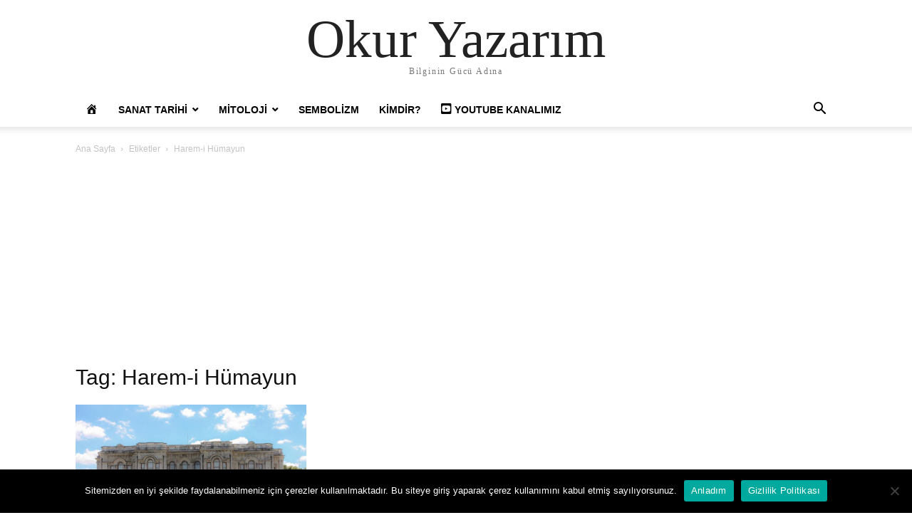

--- FILE ---
content_type: text/html; charset=UTF-8
request_url: https://okuryazarim.com/tag/harem-i-humayun/
body_size: 15656
content:
<!doctype html >
<html lang="tr">
<head>
    <meta charset="UTF-8" />
    <meta name="viewport" content="width=device-width, initial-scale=1.0">
    <link rel="pingback" href="https://okuryazarim.com/xmlrpc.php" />
    <meta name='robots' content='index, follow, max-image-preview:large, max-snippet:-1, max-video-preview:-1' />

	<!-- This site is optimized with the Yoast SEO plugin v26.5 - https://yoast.com/wordpress/plugins/seo/ -->
	<title>Harem-i Hümayun arşivleri | Okur Yazarım</title>
	<link rel="canonical" href="https://okuryazarim.com/tag/harem-i-humayun/" />
	<meta property="og:locale" content="tr_TR" />
	<meta property="og:type" content="article" />
	<meta property="og:title" content="Harem-i Hümayun arşivleri | Okur Yazarım" />
	<meta property="og:url" content="https://okuryazarim.com/tag/harem-i-humayun/" />
	<meta property="og:site_name" content="Okur Yazarım" />
	<meta name="twitter:card" content="summary_large_image" />
	<script type="application/ld+json" class="yoast-schema-graph">{"@context":"https://schema.org","@graph":[{"@type":"CollectionPage","@id":"https://okuryazarim.com/tag/harem-i-humayun/","url":"https://okuryazarim.com/tag/harem-i-humayun/","name":"Harem-i Hümayun arşivleri | Okur Yazarım","isPartOf":{"@id":"https://okuryazarim.com/#website"},"primaryImageOfPage":{"@id":"https://okuryazarim.com/tag/harem-i-humayun/#primaryimage"},"image":{"@id":"https://okuryazarim.com/tag/harem-i-humayun/#primaryimage"},"thumbnailUrl":"https://okuryazarim.com/wp-content/uploads/2022/10/beylerbeyi-kapak-1.jpg","breadcrumb":{"@id":"https://okuryazarim.com/tag/harem-i-humayun/#breadcrumb"},"inLanguage":"tr"},{"@type":"ImageObject","inLanguage":"tr","@id":"https://okuryazarim.com/tag/harem-i-humayun/#primaryimage","url":"https://okuryazarim.com/wp-content/uploads/2022/10/beylerbeyi-kapak-1.jpg","contentUrl":"https://okuryazarim.com/wp-content/uploads/2022/10/beylerbeyi-kapak-1.jpg","width":800,"height":533},{"@type":"BreadcrumbList","@id":"https://okuryazarim.com/tag/harem-i-humayun/#breadcrumb","itemListElement":[{"@type":"ListItem","position":1,"name":"Okur Yazarım","item":"https://okuryazarim.com/"},{"@type":"ListItem","position":2,"name":"Harem-i Hümayun"}]},{"@type":"WebSite","@id":"https://okuryazarim.com/#website","url":"https://okuryazarim.com/","name":"Okur Yazarım","description":"Bilginin Gücü Adına","potentialAction":[{"@type":"SearchAction","target":{"@type":"EntryPoint","urlTemplate":"https://okuryazarim.com/?s={search_term_string}"},"query-input":{"@type":"PropertyValueSpecification","valueRequired":true,"valueName":"search_term_string"}}],"inLanguage":"tr"},false]}</script>
	<!-- / Yoast SEO plugin. -->


<link rel='dns-prefetch' href='//www.googletagmanager.com' />
<link rel='dns-prefetch' href='//pagead2.googlesyndication.com' />
<link rel="alternate" type="application/rss+xml" title="Okur Yazarım &raquo; akışı" href="https://okuryazarim.com/feed/" />
<link rel="alternate" type="application/rss+xml" title="Okur Yazarım &raquo; yorum akışı" href="https://okuryazarim.com/comments/feed/" />
<link rel="alternate" type="application/rss+xml" title="Okur Yazarım &raquo; Harem-i Hümayun etiket akışı" href="https://okuryazarim.com/tag/harem-i-humayun/feed/" />
<style id='wp-img-auto-sizes-contain-inline-css' type='text/css'>
img:is([sizes=auto i],[sizes^="auto," i]){contain-intrinsic-size:3000px 1500px}
/*# sourceURL=wp-img-auto-sizes-contain-inline-css */
</style>
<link rel='stylesheet' id='dashicons-css' href='https://okuryazarim.com/wp-includes/css/dashicons.min.css?ver=6.9' type='text/css' media='all' />
<link rel='stylesheet' id='elusive-css' href='https://okuryazarim.com/wp-content/plugins/menu-icons/vendor/codeinwp/icon-picker/css/types/elusive.min.css?ver=2.0' type='text/css' media='all' />
<link rel='stylesheet' id='menu-icon-font-awesome-css' href='https://okuryazarim.com/wp-content/plugins/menu-icons/css/fontawesome/css/all.min.css?ver=5.15.4' type='text/css' media='all' />
<link rel='stylesheet' id='foundation-icons-css' href='https://okuryazarim.com/wp-content/plugins/menu-icons/vendor/codeinwp/icon-picker/css/types/foundation-icons.min.css?ver=3.0' type='text/css' media='all' />
<link rel='stylesheet' id='genericons-css' href='https://okuryazarim.com/wp-content/plugins/menu-icons/vendor/codeinwp/icon-picker/css/types/genericons.min.css?ver=3.4' type='text/css' media='all' />
<link rel='stylesheet' id='menu-icons-extra-css' href='https://okuryazarim.com/wp-content/plugins/menu-icons/css/extra.min.css?ver=0.13.19' type='text/css' media='all' />
<style id='wp-emoji-styles-inline-css' type='text/css'>

	img.wp-smiley, img.emoji {
		display: inline !important;
		border: none !important;
		box-shadow: none !important;
		height: 1em !important;
		width: 1em !important;
		margin: 0 0.07em !important;
		vertical-align: -0.1em !important;
		background: none !important;
		padding: 0 !important;
	}
/*# sourceURL=wp-emoji-styles-inline-css */
</style>
<style id='wp-block-library-inline-css' type='text/css'>
:root{--wp-block-synced-color:#7a00df;--wp-block-synced-color--rgb:122,0,223;--wp-bound-block-color:var(--wp-block-synced-color);--wp-editor-canvas-background:#ddd;--wp-admin-theme-color:#007cba;--wp-admin-theme-color--rgb:0,124,186;--wp-admin-theme-color-darker-10:#006ba1;--wp-admin-theme-color-darker-10--rgb:0,107,160.5;--wp-admin-theme-color-darker-20:#005a87;--wp-admin-theme-color-darker-20--rgb:0,90,135;--wp-admin-border-width-focus:2px}@media (min-resolution:192dpi){:root{--wp-admin-border-width-focus:1.5px}}.wp-element-button{cursor:pointer}:root .has-very-light-gray-background-color{background-color:#eee}:root .has-very-dark-gray-background-color{background-color:#313131}:root .has-very-light-gray-color{color:#eee}:root .has-very-dark-gray-color{color:#313131}:root .has-vivid-green-cyan-to-vivid-cyan-blue-gradient-background{background:linear-gradient(135deg,#00d084,#0693e3)}:root .has-purple-crush-gradient-background{background:linear-gradient(135deg,#34e2e4,#4721fb 50%,#ab1dfe)}:root .has-hazy-dawn-gradient-background{background:linear-gradient(135deg,#faaca8,#dad0ec)}:root .has-subdued-olive-gradient-background{background:linear-gradient(135deg,#fafae1,#67a671)}:root .has-atomic-cream-gradient-background{background:linear-gradient(135deg,#fdd79a,#004a59)}:root .has-nightshade-gradient-background{background:linear-gradient(135deg,#330968,#31cdcf)}:root .has-midnight-gradient-background{background:linear-gradient(135deg,#020381,#2874fc)}:root{--wp--preset--font-size--normal:16px;--wp--preset--font-size--huge:42px}.has-regular-font-size{font-size:1em}.has-larger-font-size{font-size:2.625em}.has-normal-font-size{font-size:var(--wp--preset--font-size--normal)}.has-huge-font-size{font-size:var(--wp--preset--font-size--huge)}.has-text-align-center{text-align:center}.has-text-align-left{text-align:left}.has-text-align-right{text-align:right}.has-fit-text{white-space:nowrap!important}#end-resizable-editor-section{display:none}.aligncenter{clear:both}.items-justified-left{justify-content:flex-start}.items-justified-center{justify-content:center}.items-justified-right{justify-content:flex-end}.items-justified-space-between{justify-content:space-between}.screen-reader-text{border:0;clip-path:inset(50%);height:1px;margin:-1px;overflow:hidden;padding:0;position:absolute;width:1px;word-wrap:normal!important}.screen-reader-text:focus{background-color:#ddd;clip-path:none;color:#444;display:block;font-size:1em;height:auto;left:5px;line-height:normal;padding:15px 23px 14px;text-decoration:none;top:5px;width:auto;z-index:100000}html :where(.has-border-color){border-style:solid}html :where([style*=border-top-color]){border-top-style:solid}html :where([style*=border-right-color]){border-right-style:solid}html :where([style*=border-bottom-color]){border-bottom-style:solid}html :where([style*=border-left-color]){border-left-style:solid}html :where([style*=border-width]){border-style:solid}html :where([style*=border-top-width]){border-top-style:solid}html :where([style*=border-right-width]){border-right-style:solid}html :where([style*=border-bottom-width]){border-bottom-style:solid}html :where([style*=border-left-width]){border-left-style:solid}html :where(img[class*=wp-image-]){height:auto;max-width:100%}:where(figure){margin:0 0 1em}html :where(.is-position-sticky){--wp-admin--admin-bar--position-offset:var(--wp-admin--admin-bar--height,0px)}@media screen and (max-width:600px){html :where(.is-position-sticky){--wp-admin--admin-bar--position-offset:0px}}

/*# sourceURL=wp-block-library-inline-css */
</style><style id='global-styles-inline-css' type='text/css'>
:root{--wp--preset--aspect-ratio--square: 1;--wp--preset--aspect-ratio--4-3: 4/3;--wp--preset--aspect-ratio--3-4: 3/4;--wp--preset--aspect-ratio--3-2: 3/2;--wp--preset--aspect-ratio--2-3: 2/3;--wp--preset--aspect-ratio--16-9: 16/9;--wp--preset--aspect-ratio--9-16: 9/16;--wp--preset--color--black: #000000;--wp--preset--color--cyan-bluish-gray: #abb8c3;--wp--preset--color--white: #ffffff;--wp--preset--color--pale-pink: #f78da7;--wp--preset--color--vivid-red: #cf2e2e;--wp--preset--color--luminous-vivid-orange: #ff6900;--wp--preset--color--luminous-vivid-amber: #fcb900;--wp--preset--color--light-green-cyan: #7bdcb5;--wp--preset--color--vivid-green-cyan: #00d084;--wp--preset--color--pale-cyan-blue: #8ed1fc;--wp--preset--color--vivid-cyan-blue: #0693e3;--wp--preset--color--vivid-purple: #9b51e0;--wp--preset--gradient--vivid-cyan-blue-to-vivid-purple: linear-gradient(135deg,rgb(6,147,227) 0%,rgb(155,81,224) 100%);--wp--preset--gradient--light-green-cyan-to-vivid-green-cyan: linear-gradient(135deg,rgb(122,220,180) 0%,rgb(0,208,130) 100%);--wp--preset--gradient--luminous-vivid-amber-to-luminous-vivid-orange: linear-gradient(135deg,rgb(252,185,0) 0%,rgb(255,105,0) 100%);--wp--preset--gradient--luminous-vivid-orange-to-vivid-red: linear-gradient(135deg,rgb(255,105,0) 0%,rgb(207,46,46) 100%);--wp--preset--gradient--very-light-gray-to-cyan-bluish-gray: linear-gradient(135deg,rgb(238,238,238) 0%,rgb(169,184,195) 100%);--wp--preset--gradient--cool-to-warm-spectrum: linear-gradient(135deg,rgb(74,234,220) 0%,rgb(151,120,209) 20%,rgb(207,42,186) 40%,rgb(238,44,130) 60%,rgb(251,105,98) 80%,rgb(254,248,76) 100%);--wp--preset--gradient--blush-light-purple: linear-gradient(135deg,rgb(255,206,236) 0%,rgb(152,150,240) 100%);--wp--preset--gradient--blush-bordeaux: linear-gradient(135deg,rgb(254,205,165) 0%,rgb(254,45,45) 50%,rgb(107,0,62) 100%);--wp--preset--gradient--luminous-dusk: linear-gradient(135deg,rgb(255,203,112) 0%,rgb(199,81,192) 50%,rgb(65,88,208) 100%);--wp--preset--gradient--pale-ocean: linear-gradient(135deg,rgb(255,245,203) 0%,rgb(182,227,212) 50%,rgb(51,167,181) 100%);--wp--preset--gradient--electric-grass: linear-gradient(135deg,rgb(202,248,128) 0%,rgb(113,206,126) 100%);--wp--preset--gradient--midnight: linear-gradient(135deg,rgb(2,3,129) 0%,rgb(40,116,252) 100%);--wp--preset--font-size--small: 13px;--wp--preset--font-size--medium: 20px;--wp--preset--font-size--large: 36px;--wp--preset--font-size--x-large: 42px;--wp--preset--spacing--20: 0.44rem;--wp--preset--spacing--30: 0.67rem;--wp--preset--spacing--40: 1rem;--wp--preset--spacing--50: 1.5rem;--wp--preset--spacing--60: 2.25rem;--wp--preset--spacing--70: 3.38rem;--wp--preset--spacing--80: 5.06rem;--wp--preset--shadow--natural: 6px 6px 9px rgba(0, 0, 0, 0.2);--wp--preset--shadow--deep: 12px 12px 50px rgba(0, 0, 0, 0.4);--wp--preset--shadow--sharp: 6px 6px 0px rgba(0, 0, 0, 0.2);--wp--preset--shadow--outlined: 6px 6px 0px -3px rgb(255, 255, 255), 6px 6px rgb(0, 0, 0);--wp--preset--shadow--crisp: 6px 6px 0px rgb(0, 0, 0);}:where(.is-layout-flex){gap: 0.5em;}:where(.is-layout-grid){gap: 0.5em;}body .is-layout-flex{display: flex;}.is-layout-flex{flex-wrap: wrap;align-items: center;}.is-layout-flex > :is(*, div){margin: 0;}body .is-layout-grid{display: grid;}.is-layout-grid > :is(*, div){margin: 0;}:where(.wp-block-columns.is-layout-flex){gap: 2em;}:where(.wp-block-columns.is-layout-grid){gap: 2em;}:where(.wp-block-post-template.is-layout-flex){gap: 1.25em;}:where(.wp-block-post-template.is-layout-grid){gap: 1.25em;}.has-black-color{color: var(--wp--preset--color--black) !important;}.has-cyan-bluish-gray-color{color: var(--wp--preset--color--cyan-bluish-gray) !important;}.has-white-color{color: var(--wp--preset--color--white) !important;}.has-pale-pink-color{color: var(--wp--preset--color--pale-pink) !important;}.has-vivid-red-color{color: var(--wp--preset--color--vivid-red) !important;}.has-luminous-vivid-orange-color{color: var(--wp--preset--color--luminous-vivid-orange) !important;}.has-luminous-vivid-amber-color{color: var(--wp--preset--color--luminous-vivid-amber) !important;}.has-light-green-cyan-color{color: var(--wp--preset--color--light-green-cyan) !important;}.has-vivid-green-cyan-color{color: var(--wp--preset--color--vivid-green-cyan) !important;}.has-pale-cyan-blue-color{color: var(--wp--preset--color--pale-cyan-blue) !important;}.has-vivid-cyan-blue-color{color: var(--wp--preset--color--vivid-cyan-blue) !important;}.has-vivid-purple-color{color: var(--wp--preset--color--vivid-purple) !important;}.has-black-background-color{background-color: var(--wp--preset--color--black) !important;}.has-cyan-bluish-gray-background-color{background-color: var(--wp--preset--color--cyan-bluish-gray) !important;}.has-white-background-color{background-color: var(--wp--preset--color--white) !important;}.has-pale-pink-background-color{background-color: var(--wp--preset--color--pale-pink) !important;}.has-vivid-red-background-color{background-color: var(--wp--preset--color--vivid-red) !important;}.has-luminous-vivid-orange-background-color{background-color: var(--wp--preset--color--luminous-vivid-orange) !important;}.has-luminous-vivid-amber-background-color{background-color: var(--wp--preset--color--luminous-vivid-amber) !important;}.has-light-green-cyan-background-color{background-color: var(--wp--preset--color--light-green-cyan) !important;}.has-vivid-green-cyan-background-color{background-color: var(--wp--preset--color--vivid-green-cyan) !important;}.has-pale-cyan-blue-background-color{background-color: var(--wp--preset--color--pale-cyan-blue) !important;}.has-vivid-cyan-blue-background-color{background-color: var(--wp--preset--color--vivid-cyan-blue) !important;}.has-vivid-purple-background-color{background-color: var(--wp--preset--color--vivid-purple) !important;}.has-black-border-color{border-color: var(--wp--preset--color--black) !important;}.has-cyan-bluish-gray-border-color{border-color: var(--wp--preset--color--cyan-bluish-gray) !important;}.has-white-border-color{border-color: var(--wp--preset--color--white) !important;}.has-pale-pink-border-color{border-color: var(--wp--preset--color--pale-pink) !important;}.has-vivid-red-border-color{border-color: var(--wp--preset--color--vivid-red) !important;}.has-luminous-vivid-orange-border-color{border-color: var(--wp--preset--color--luminous-vivid-orange) !important;}.has-luminous-vivid-amber-border-color{border-color: var(--wp--preset--color--luminous-vivid-amber) !important;}.has-light-green-cyan-border-color{border-color: var(--wp--preset--color--light-green-cyan) !important;}.has-vivid-green-cyan-border-color{border-color: var(--wp--preset--color--vivid-green-cyan) !important;}.has-pale-cyan-blue-border-color{border-color: var(--wp--preset--color--pale-cyan-blue) !important;}.has-vivid-cyan-blue-border-color{border-color: var(--wp--preset--color--vivid-cyan-blue) !important;}.has-vivid-purple-border-color{border-color: var(--wp--preset--color--vivid-purple) !important;}.has-vivid-cyan-blue-to-vivid-purple-gradient-background{background: var(--wp--preset--gradient--vivid-cyan-blue-to-vivid-purple) !important;}.has-light-green-cyan-to-vivid-green-cyan-gradient-background{background: var(--wp--preset--gradient--light-green-cyan-to-vivid-green-cyan) !important;}.has-luminous-vivid-amber-to-luminous-vivid-orange-gradient-background{background: var(--wp--preset--gradient--luminous-vivid-amber-to-luminous-vivid-orange) !important;}.has-luminous-vivid-orange-to-vivid-red-gradient-background{background: var(--wp--preset--gradient--luminous-vivid-orange-to-vivid-red) !important;}.has-very-light-gray-to-cyan-bluish-gray-gradient-background{background: var(--wp--preset--gradient--very-light-gray-to-cyan-bluish-gray) !important;}.has-cool-to-warm-spectrum-gradient-background{background: var(--wp--preset--gradient--cool-to-warm-spectrum) !important;}.has-blush-light-purple-gradient-background{background: var(--wp--preset--gradient--blush-light-purple) !important;}.has-blush-bordeaux-gradient-background{background: var(--wp--preset--gradient--blush-bordeaux) !important;}.has-luminous-dusk-gradient-background{background: var(--wp--preset--gradient--luminous-dusk) !important;}.has-pale-ocean-gradient-background{background: var(--wp--preset--gradient--pale-ocean) !important;}.has-electric-grass-gradient-background{background: var(--wp--preset--gradient--electric-grass) !important;}.has-midnight-gradient-background{background: var(--wp--preset--gradient--midnight) !important;}.has-small-font-size{font-size: var(--wp--preset--font-size--small) !important;}.has-medium-font-size{font-size: var(--wp--preset--font-size--medium) !important;}.has-large-font-size{font-size: var(--wp--preset--font-size--large) !important;}.has-x-large-font-size{font-size: var(--wp--preset--font-size--x-large) !important;}
/*# sourceURL=global-styles-inline-css */
</style>

<style id='classic-theme-styles-inline-css' type='text/css'>
/*! This file is auto-generated */
.wp-block-button__link{color:#fff;background-color:#32373c;border-radius:9999px;box-shadow:none;text-decoration:none;padding:calc(.667em + 2px) calc(1.333em + 2px);font-size:1.125em}.wp-block-file__button{background:#32373c;color:#fff;text-decoration:none}
/*# sourceURL=/wp-includes/css/classic-themes.min.css */
</style>
<link rel='stylesheet' id='contact-form-7-css' href='https://okuryazarim.com/wp-content/plugins/contact-form-7/includes/css/styles.css?ver=6.1.4' type='text/css' media='all' />
<link rel='stylesheet' id='cookie-notice-front-css' href='https://okuryazarim.com/wp-content/plugins/cookie-notice/css/front.min.css?ver=2.5.11' type='text/css' media='all' />
<link rel='stylesheet' id='mks_shortcodes_fntawsm_css-css' href='https://okuryazarim.com/wp-content/plugins/meks-flexible-shortcodes/css/font-awesome/css/font-awesome.min.css?ver=1.3.8' type='text/css' media='screen' />
<link rel='stylesheet' id='mks_shortcodes_simple_line_icons-css' href='https://okuryazarim.com/wp-content/plugins/meks-flexible-shortcodes/css/simple-line/simple-line-icons.css?ver=1.3.8' type='text/css' media='screen' />
<link rel='stylesheet' id='mks_shortcodes_css-css' href='https://okuryazarim.com/wp-content/plugins/meks-flexible-shortcodes/css/style.css?ver=1.3.8' type='text/css' media='screen' />
<link rel='stylesheet' id='td-theme-css' href='https://okuryazarim.com/wp-content/themes/Newspaper_new/style.css?ver=12.6' type='text/css' media='all' />
<script type="text/javascript" src="https://okuryazarim.com/wp-includes/js/jquery/jquery.min.js?ver=3.7.1" id="jquery-core-js"></script>
<script type="text/javascript" src="https://okuryazarim.com/wp-includes/js/jquery/jquery-migrate.min.js?ver=3.4.1" id="jquery-migrate-js"></script>

<!-- Site Kit tarafından eklenen Google etiketi (gtag.js) snippet&#039;i -->
<!-- Google Analytics snippet added by Site Kit -->
<script type="text/javascript" src="https://www.googletagmanager.com/gtag/js?id=GT-TBVWLND" id="google_gtagjs-js" async></script>
<script type="text/javascript" id="google_gtagjs-js-after">
/* <![CDATA[ */
window.dataLayer = window.dataLayer || [];function gtag(){dataLayer.push(arguments);}
gtag("set","linker",{"domains":["okuryazarim.com"]});
gtag("js", new Date());
gtag("set", "developer_id.dZTNiMT", true);
gtag("config", "GT-TBVWLND");
 window._googlesitekit = window._googlesitekit || {}; window._googlesitekit.throttledEvents = []; window._googlesitekit.gtagEvent = (name, data) => { var key = JSON.stringify( { name, data } ); if ( !! window._googlesitekit.throttledEvents[ key ] ) { return; } window._googlesitekit.throttledEvents[ key ] = true; setTimeout( () => { delete window._googlesitekit.throttledEvents[ key ]; }, 5 ); gtag( "event", name, { ...data, event_source: "site-kit" } ); }; 
//# sourceURL=google_gtagjs-js-after
/* ]]> */
</script>
<link rel="https://api.w.org/" href="https://okuryazarim.com/wp-json/" /><link rel="alternate" title="JSON" type="application/json" href="https://okuryazarim.com/wp-json/wp/v2/tags/1825" /><link rel="EditURI" type="application/rsd+xml" title="RSD" href="https://okuryazarim.com/xmlrpc.php?rsd" />
<meta name="generator" content="WordPress 6.9" />
<meta name="generator" content="Site Kit by Google 1.170.0" />

<!-- This site is optimized with the Schema plugin v1.7.9.6 - https://schema.press -->
<script type="application/ld+json">{"@context":"https:\/\/schema.org\/","@type":"CollectionPage","headline":"Harem-i Hümayun Tag","description":"","url":"https:\/\/okuryazarim.com\/tag\/ahir-kosk\/","sameAs":[],"hasPart":[{"@context":"https:\/\/schema.org\/","@type":"NewsArticle","mainEntityOfPage":{"@type":"WebPage","@id":"https:\/\/okuryazarim.com\/beylerbeyi-sarayi\/"},"url":"https:\/\/okuryazarim.com\/beylerbeyi-sarayi\/","headline":"Beylerbeyi Sarayı","datePublished":"2022-10-23T20:23:57+03:00","dateModified":"2025-12-07T14:06:23+03:00","publisher":{"@type":"Organization","@id":"https:\/\/okuryazarim.com\/#organization","name":"Okur Yazarım","logo":{"@type":"ImageObject","url":"http:\/\/okuryazarim.com\/wp-content\/uploads\/2016\/10\/Okur-Yazarım.jpg","width":600,"height":60}},"image":{"@type":"ImageObject","url":"https:\/\/okuryazarim.com\/wp-content\/uploads\/2022\/10\/beylerbeyi-kapak-1.jpg","width":800,"height":533},"articleSection":"Geç Dönem Osmanlı Sanatı","description":"Beylerbeyi Sarayı'nın İstanbul Boğazı'ndan görünümü Tarihte Beylerbeyi Bölgesi ve Eski Beylerbeyi Sarayı Beylerbeyi Sarayı, Bizans Dönemi'nde İstavroz olarak anılan eski bir yerleşim yerinde inşa edilmiştir. Bu bölge, Rumeli Beylerbeyi olan Mehmed Paşa’nın boğaz kenarında yaptırdığı ahşap yalıya bağlı olarak Beylerbeyi adıyla anılmaya başlanmıştır. Ayrıca zamanla padişahların dikkatini çeken bu","author":{"@type":"Person","name":"Okur Yazarım","url":"https:\/\/okuryazarim.com\/author\/admin\/","description":"2016'nın Ekim ayından itibaren Sanat Tarihi, Mitoloji ve Sembolizm konularında yazılar yazmak üzere bir araya gelmiş küçük bir grubuz. Bu süre içerisinde sizlere okuduğumuz ve araştırdığımız konularda mümkün olduğunca  doğru bilgiyi basit bir dille ulaştırmak için çabalıyoruz.","image":{"@type":"ImageObject","url":"https:\/\/secure.gravatar.com\/avatar\/3cde17913dabc0dd7b6f3b06729b7be99f4e3a02bdd70c5979395bbaa3334fbb?s=96&d=mm&r=g","height":96,"width":96},"sameAs":["https:\/\/plus.google.com\/b\/117187412136567441603\/117187412136567441603","https:\/\/www.facebook.com\/okuryazarimtoplulugu\/","https:\/\/twitter.com\/https:\/\/twitter.com\/YazarimOkur","https:\/\/www.instagram.com\/yazarimokur\/","https:\/\/tr.pinterest.com\/okuryazarim\/"]},"commentCount":"0"}]}</script>


<!-- Site Kit tarafından eklenen Google AdSense meta etiketleri -->
<meta name="google-adsense-platform-account" content="ca-host-pub-2644536267352236">
<meta name="google-adsense-platform-domain" content="sitekit.withgoogle.com">
<!-- Site Kit tarafından eklenen Google AdSense meta etiketlerine son verin -->
<!-- Bu URL için kullanılabilir bir amphtml sürümü yok. -->
<!-- Google AdSense snippet added by Site Kit -->
<script type="text/javascript" async="async" src="https://pagead2.googlesyndication.com/pagead/js/adsbygoogle.js?client=ca-pub-2262551486166507&amp;host=ca-host-pub-2644536267352236" crossorigin="anonymous"></script>

<!-- End Google AdSense snippet added by Site Kit -->
<link rel="icon" href="https://okuryazarim.com/wp-content/uploads/2017/08/cropped-KITAP-VE-BAYKUS-32x32.jpeg" sizes="32x32" />
<link rel="icon" href="https://okuryazarim.com/wp-content/uploads/2017/08/cropped-KITAP-VE-BAYKUS-192x192.jpeg" sizes="192x192" />
<link rel="apple-touch-icon" href="https://okuryazarim.com/wp-content/uploads/2017/08/cropped-KITAP-VE-BAYKUS-180x180.jpeg" />
<meta name="msapplication-TileImage" content="https://okuryazarim.com/wp-content/uploads/2017/08/cropped-KITAP-VE-BAYKUS-270x270.jpeg" />
</head>

<body class="archive tag tag-harem-i-humayun tag-1825 wp-theme-Newspaper_new tagdiv-small-theme cookies-not-set" itemscope="itemscope" itemtype="https://schema.org/WebPage">


    <!-- Mobile Search -->
    <div class="td-search-background" style="visibility:hidden"></div>
    <div class="td-search-wrap-mob" style="visibility:hidden">
        <div class="td-drop-down-search" aria-labelledby="td-header-search-button">
            <form method="get" class="td-search-form" action="https://okuryazarim.com/">
                <div class="td-search-close">
                    <a href="#"><i class="td-icon-close-mobile"></i></a>
                </div>
                <div role="search" class="td-search-input">
                    <span>Ara</span>
                    <label for="td-header-search-mob">
                        <input id="td-header-search-mob" type="text" value="" name="s" autocomplete="off" />
                    </label>
                </div>
            </form>
            <div id="td-aj-search-mob"></div>
        </div>
    </div>

    <!-- Mobile Menu -->
    <div class="td-menu-background" style="visibility:hidden"></div>
    <div id="td-mobile-nav" style="visibility:hidden">
        <div class="td-mobile-container">
            <!-- mobile menu top section -->
            <div class="td-menu-socials-wrap">
                <!-- close button -->
                <div class="td-mobile-close">
                    <a href="#"><i class="td-icon-close-mobile"></i></a>
                </div>
            </div>

            <!-- menu section -->
            <div class="td-mobile-content">
                <div class="menu-main-menu-container"><ul id="menu-main-menu" class="td-mobile-main-menu"><li id="menu-item-302" class="menu-item menu-item-type-custom menu-item-object-custom menu-item-home menu-item-302"><a href="http://okuryazarim.com"><i class="_mi dashicons dashicons-admin-home" aria-hidden="true" style="font-size:1.3em;"></i><span class="visuallyhidden">Okur Yazarım</span><i class="td-icon-menu-right td-element-after"></i></a></li>
<li id="menu-item-23" class="menu-item menu-item-type-taxonomy menu-item-object-category menu-item-has-children menu-item-23"><a href="https://okuryazarim.com/category/sanat-tarihi/">Sanat Tarihi<i class="td-icon-menu-right td-element-after"></i></a>
<ul class="sub-menu">
	<li id="menu-item-42" class="menu-item menu-item-type-taxonomy menu-item-object-category menu-item-42"><a href="https://okuryazarim.com/category/sanat-tarihi/islam-oncesi-turk-sanati/">İslam Öncesi Türk Sanatı<i class="td-icon-menu-right td-element-after"></i></a></li>
	<li id="menu-item-41" class="menu-item menu-item-type-taxonomy menu-item-object-category menu-item-41"><a href="https://okuryazarim.com/category/sanat-tarihi/islam-donemi-turk-sanati/">İslam Sanatı<i class="td-icon-menu-right td-element-after"></i></a></li>
	<li id="menu-item-1722" class="menu-item menu-item-type-taxonomy menu-item-object-category menu-item-has-children menu-item-1722"><a href="https://okuryazarim.com/category/sanat-tarihi/anadolu-oncesi-turk-sanati/">Anadolu Öncesi Türk Sanatı<i class="td-icon-menu-right td-element-after"></i></a>
	<ul class="sub-menu">
		<li id="menu-item-2818" class="menu-item menu-item-type-taxonomy menu-item-object-category menu-item-2818"><a href="https://okuryazarim.com/category/sanat-tarihi/anadolu-oncesi-turk-sanati/karahanli-sanati/">Karahanlı Sanatı<i class="td-icon-menu-right td-element-after"></i></a></li>
		<li id="menu-item-2817" class="menu-item menu-item-type-taxonomy menu-item-object-category menu-item-2817"><a href="https://okuryazarim.com/category/sanat-tarihi/anadolu-oncesi-turk-sanati/gazneli-sanati/">Gazneli Sanatı<i class="td-icon-menu-right td-element-after"></i></a></li>
	</ul>
</li>
	<li id="menu-item-533" class="menu-item menu-item-type-taxonomy menu-item-object-category menu-item-533"><a href="https://okuryazarim.com/category/sanat-tarihi/buyuk-selcuklu-sanati/">Büyük Selçuklu Sanatı<i class="td-icon-menu-right td-element-after"></i></a></li>
	<li id="menu-item-962" class="menu-item menu-item-type-taxonomy menu-item-object-category menu-item-962"><a href="https://okuryazarim.com/category/sanat-tarihi/anadolu-selcuklu-sanati/">Anadolu Selçuklu Sanatı<i class="td-icon-menu-right td-element-after"></i></a></li>
	<li id="menu-item-1267" class="menu-item menu-item-type-taxonomy menu-item-object-category menu-item-1267"><a href="https://okuryazarim.com/category/sanat-tarihi/beylikler-donemi-sanati/">Beylikler Dönemi Sanatı<i class="td-icon-menu-right td-element-after"></i></a></li>
	<li id="menu-item-5703" class="menu-item menu-item-type-taxonomy menu-item-object-category menu-item-has-children menu-item-5703"><a href="https://okuryazarim.com/category/sanat-tarihi/osmanli-sanati/">Osmanlı Sanatı<i class="td-icon-menu-right td-element-after"></i></a>
	<ul class="sub-menu">
		<li id="menu-item-5704" class="menu-item menu-item-type-taxonomy menu-item-object-category menu-item-5704"><a href="https://okuryazarim.com/category/sanat-tarihi/osmanli-sanati/erken-donem-osmanli-sanati/">Erken Dönem Osmanlı Sanatı<i class="td-icon-menu-right td-element-after"></i></a></li>
		<li id="menu-item-5706" class="menu-item menu-item-type-taxonomy menu-item-object-category menu-item-5706"><a href="https://okuryazarim.com/category/sanat-tarihi/osmanli-sanati/klasik-donem-osmanli-sanati/">Klasik Dönem Osmanlı Sanatı<i class="td-icon-menu-right td-element-after"></i></a></li>
		<li id="menu-item-5705" class="menu-item menu-item-type-taxonomy menu-item-object-category menu-item-5705"><a href="https://okuryazarim.com/category/sanat-tarihi/osmanli-sanati/gec-donem-osmanli-sanati/">Geç Dönem Osmanlı Sanatı<i class="td-icon-menu-right td-element-after"></i></a></li>
	</ul>
</li>
	<li id="menu-item-1303" class="menu-item menu-item-type-taxonomy menu-item-object-category menu-item-1303"><a href="https://okuryazarim.com/category/sanat-tarihi/mimari-planlar/">Mimari Planlar<i class="td-icon-menu-right td-element-after"></i></a></li>
	<li id="menu-item-1782" class="menu-item menu-item-type-taxonomy menu-item-object-category menu-item-1782"><a href="https://okuryazarim.com/category/sanat-tarihi/muzecilik/">Müzecilik<i class="td-icon-menu-right td-element-after"></i></a></li>
	<li id="menu-item-3581" class="menu-item menu-item-type-taxonomy menu-item-object-category menu-item-3581"><a href="https://okuryazarim.com/category/sanat-tarihi/sehircilik/">Şehircilik<i class="td-icon-menu-right td-element-after"></i></a></li>
	<li id="menu-item-4027" class="menu-item menu-item-type-taxonomy menu-item-object-category menu-item-4027"><a href="https://okuryazarim.com/category/sanat-tarihi/terminoloji/">Terminoloji<i class="td-icon-menu-right td-element-after"></i></a></li>
	<li id="menu-item-4865" class="menu-item menu-item-type-taxonomy menu-item-object-category menu-item-4865"><a href="https://okuryazarim.com/category/sanat-tarihi/cikmis-sinav-sorulari/">Çıkmış Sınav Soruları<i class="td-icon-menu-right td-element-after"></i></a></li>
</ul>
</li>
<li id="menu-item-33" class="menu-item menu-item-type-taxonomy menu-item-object-category menu-item-has-children menu-item-33"><a href="https://okuryazarim.com/category/mitoloji/">Mitoloji<i class="td-icon-menu-right td-element-after"></i></a>
<ul class="sub-menu">
	<li id="menu-item-224" class="menu-item menu-item-type-taxonomy menu-item-object-category menu-item-224"><a href="https://okuryazarim.com/category/mitoloji/yunan-mitolojisi/">Yunan Mitolojisi<i class="td-icon-menu-right td-element-after"></i></a></li>
</ul>
</li>
<li id="menu-item-34" class="menu-item menu-item-type-taxonomy menu-item-object-category menu-item-34"><a href="https://okuryazarim.com/category/sembolizm/">Sembolizm<i class="td-icon-menu-right td-element-after"></i></a></li>
<li id="menu-item-6534" class="menu-item menu-item-type-taxonomy menu-item-object-category menu-item-6534"><a href="https://okuryazarim.com/category/kimdir/">Kimdir?<i class="td-icon-menu-right td-element-after"></i></a></li>
<li id="menu-item-5104" class="menu-item menu-item-type-custom menu-item-object-custom menu-item-5104"><a href="https://www.youtube.com/channel/UCeVCp6PPuLYZxUa82Ke4d-A"><i class="_mi _before fab fa-youtube-square" aria-hidden="true"></i><span>YouTube Kanalımız</span><i class="td-icon-menu-right td-element-after"></i></a></li>
</ul></div>            </div>
        </div>
    </div>

    <div id="td-outer-wrap" class="td-theme-wrap">
        <div class="td-header-wrap td-header-style-1">
            <div class="td-banner-wrap-full td-logo-wrap-full td-container-wrap">
                <div class="td-header-sp-logo">
                    
                    <div class="td-logo-text-wrap">
                        <div class="td-logo-text-container">
                                                        <a class="td-logo-wrap" href="https://okuryazarim.com/">
                                <span class="td-logo-text">Okur Yazarım</span>
                            </a>
                                                        <span class="td-tagline-text">Bilginin Gücü Adına</span>
                        </div>
                    </div>
                </div>
            </div>

            <div class="td-header-menu-wrap-full td-container-wrap">
                <div class="td-header-menu-wrap td-header-gradient">
                    <div class="td-container td-header-row td-header-main-menu">
                        <div id="td-header-menu" role="navigation">
                            <div id="td-top-mobile-toggle"><a href="#" role="button" aria-label="mobile-toggle"><i class="td-icon-font td-icon-mobile"></i></a></div>

                            <div class="menu-main-menu-container"><ul id="menu-main-menu-1" class="sf-menu tagdiv-small-theme-menu"><li class="menu-item menu-item-type-custom menu-item-object-custom menu-item-home menu-item-302"><a href="http://okuryazarim.com"><i class="_mi dashicons dashicons-admin-home" aria-hidden="true" style="font-size:1.3em;"></i><span class="visuallyhidden">Okur Yazarım</span></a></li>
<li class="menu-item menu-item-type-taxonomy menu-item-object-category menu-item-has-children menu-item-23"><a href="https://okuryazarim.com/category/sanat-tarihi/">Sanat Tarihi</a>
<ul class="sub-menu">
	<li class="menu-item menu-item-type-taxonomy menu-item-object-category menu-item-42"><a href="https://okuryazarim.com/category/sanat-tarihi/islam-oncesi-turk-sanati/">İslam Öncesi Türk Sanatı</a></li>
	<li class="menu-item menu-item-type-taxonomy menu-item-object-category menu-item-41"><a href="https://okuryazarim.com/category/sanat-tarihi/islam-donemi-turk-sanati/">İslam Sanatı</a></li>
	<li class="menu-item menu-item-type-taxonomy menu-item-object-category menu-item-has-children menu-item-1722"><a href="https://okuryazarim.com/category/sanat-tarihi/anadolu-oncesi-turk-sanati/">Anadolu Öncesi Türk Sanatı</a>
	<ul class="sub-menu">
		<li class="menu-item menu-item-type-taxonomy menu-item-object-category menu-item-2818"><a href="https://okuryazarim.com/category/sanat-tarihi/anadolu-oncesi-turk-sanati/karahanli-sanati/">Karahanlı Sanatı</a></li>
		<li class="menu-item menu-item-type-taxonomy menu-item-object-category menu-item-2817"><a href="https://okuryazarim.com/category/sanat-tarihi/anadolu-oncesi-turk-sanati/gazneli-sanati/">Gazneli Sanatı</a></li>
	</ul>
</li>
	<li class="menu-item menu-item-type-taxonomy menu-item-object-category menu-item-533"><a href="https://okuryazarim.com/category/sanat-tarihi/buyuk-selcuklu-sanati/">Büyük Selçuklu Sanatı</a></li>
	<li class="menu-item menu-item-type-taxonomy menu-item-object-category menu-item-962"><a href="https://okuryazarim.com/category/sanat-tarihi/anadolu-selcuklu-sanati/">Anadolu Selçuklu Sanatı</a></li>
	<li class="menu-item menu-item-type-taxonomy menu-item-object-category menu-item-1267"><a href="https://okuryazarim.com/category/sanat-tarihi/beylikler-donemi-sanati/">Beylikler Dönemi Sanatı</a></li>
	<li class="menu-item menu-item-type-taxonomy menu-item-object-category menu-item-has-children menu-item-5703"><a href="https://okuryazarim.com/category/sanat-tarihi/osmanli-sanati/">Osmanlı Sanatı</a>
	<ul class="sub-menu">
		<li class="menu-item menu-item-type-taxonomy menu-item-object-category menu-item-5704"><a href="https://okuryazarim.com/category/sanat-tarihi/osmanli-sanati/erken-donem-osmanli-sanati/">Erken Dönem Osmanlı Sanatı</a></li>
		<li class="menu-item menu-item-type-taxonomy menu-item-object-category menu-item-5706"><a href="https://okuryazarim.com/category/sanat-tarihi/osmanli-sanati/klasik-donem-osmanli-sanati/">Klasik Dönem Osmanlı Sanatı</a></li>
		<li class="menu-item menu-item-type-taxonomy menu-item-object-category menu-item-5705"><a href="https://okuryazarim.com/category/sanat-tarihi/osmanli-sanati/gec-donem-osmanli-sanati/">Geç Dönem Osmanlı Sanatı</a></li>
	</ul>
</li>
	<li class="menu-item menu-item-type-taxonomy menu-item-object-category menu-item-1303"><a href="https://okuryazarim.com/category/sanat-tarihi/mimari-planlar/">Mimari Planlar</a></li>
	<li class="menu-item menu-item-type-taxonomy menu-item-object-category menu-item-1782"><a href="https://okuryazarim.com/category/sanat-tarihi/muzecilik/">Müzecilik</a></li>
	<li class="menu-item menu-item-type-taxonomy menu-item-object-category menu-item-3581"><a href="https://okuryazarim.com/category/sanat-tarihi/sehircilik/">Şehircilik</a></li>
	<li class="menu-item menu-item-type-taxonomy menu-item-object-category menu-item-4027"><a href="https://okuryazarim.com/category/sanat-tarihi/terminoloji/">Terminoloji</a></li>
	<li class="menu-item menu-item-type-taxonomy menu-item-object-category menu-item-4865"><a href="https://okuryazarim.com/category/sanat-tarihi/cikmis-sinav-sorulari/">Çıkmış Sınav Soruları</a></li>
</ul>
</li>
<li class="menu-item menu-item-type-taxonomy menu-item-object-category menu-item-has-children menu-item-33"><a href="https://okuryazarim.com/category/mitoloji/">Mitoloji</a>
<ul class="sub-menu">
	<li class="menu-item menu-item-type-taxonomy menu-item-object-category menu-item-224"><a href="https://okuryazarim.com/category/mitoloji/yunan-mitolojisi/">Yunan Mitolojisi</a></li>
</ul>
</li>
<li class="menu-item menu-item-type-taxonomy menu-item-object-category menu-item-34"><a href="https://okuryazarim.com/category/sembolizm/">Sembolizm</a></li>
<li class="menu-item menu-item-type-taxonomy menu-item-object-category menu-item-6534"><a href="https://okuryazarim.com/category/kimdir/">Kimdir?</a></li>
<li class="menu-item menu-item-type-custom menu-item-object-custom menu-item-5104"><a href="https://www.youtube.com/channel/UCeVCp6PPuLYZxUa82Ke4d-A"><i class="_mi _before fab fa-youtube-square" aria-hidden="true"></i><span>YouTube Kanalımız</span></a></li>
</ul></div>                        </div>

                        <div class="header-search-wrap">
                            <div class="td-search-btns-wrap">
                                <a id="td-header-search-button" href="#" role="button" aria-label="Search"><i class="td-icon-search"></i></a>
                                <a id="td-header-search-button-mob" href="#" role="button" aria-label="Search"><i class="td-icon-search"></i></a>
                            </div>

                            <div class="td-drop-down-search" aria-labelledby="td-header-search-button">
                                <form method="get" class="td-search-form" action="https://okuryazarim.com/">
                                    <div role="search" class="td-head-form-search-wrap">
                                        <input id="td-header-search" type="text" value="" name="s" autocomplete="off" />
                                        <input class="wpb_button wpb_btn-inverse btn" type="submit" id="td-header-search-top" value="Ara" />
                                    </div>
                                </form>
                            </div>
                        </div>
                    </div>
                </div>
            </div>
        </div>

    <div class="td-main-content-wrap td-container-wrap">
        <div class="td-container">
            <div class="td-crumb-container">
                <div class="entry-crumbs"><span><a title="" class="entry-crumb" href="https://okuryazarim.com/">Ana Sayfa</a></span> <i class="td-icon-right td-bread-sep td-bred-no-url-last"></i> <span class="td-bred-no-url-last">Etiketler</span> <i class="td-icon-right td-bread-sep td-bred-no-url-last"></i> <span class="td-bred-no-url-last">Harem-i Hümayun</span></div>            </div>

            <div class="td-pb-row">
                <div class="td-pb-span8 td-main-content">
                    <div class="td-ss-main-content">
                        <div class="td-page-header">
                            <h1 class="entry-title td-page-title">
                                <span>Tag: Harem-i Hümayun</span>
                            </h1>
                        </div>

                                    <div class="td-block-row">
        
            <div class="td-block-span6">
                <div class="td_module_1 td_module_wrap clearfix post-7378 post type-post status-publish format-standard has-post-thumbnail hentry category-gec-donem-osmanli-sanati category-osmanli-sanati category-sanat-tarihi tag-ahir-kosk tag-beylerbeyi tag-beylerbeyi-sarayi tag-deniz-kosk tag-harem tag-harem-i-humayun tag-hunkar-dairesi tag-mabeyn tag-mabeyn-i-humayun tag-mermer-kosk tag-osmanli tag-osmanli-mimarisi tag-saray tag-sari-kosk tag-serdab-kosk" >
                    <div class="td-module-image">
                        <div class="td-module-thumb">
                            
                            <a href="https://okuryazarim.com/beylerbeyi-sarayi/" rel="bookmark" class="td-image-wrap" title="Beylerbeyi Sarayı">
                                
                                <img class="entry-thumb" src="https://okuryazarim.com/wp-content/uploads/2022/10/beylerbeyi-kapak-1-768x512.jpg" alt="Beylerbeyi Sarayı" title="Beylerbeyi Sarayı" />

                            </a>
                        </div>

                        
                                <a class="td-post-category" href="https://okuryazarim.com/category/sanat-tarihi/osmanli-sanati/gec-donem-osmanli-sanati/">Geç Dönem Osmanlı Sanatı</a>
                                            </div>

                    <h3 class="entry-title td-module-title">
                        <a href="https://okuryazarim.com/beylerbeyi-sarayi/" rel="bookmark" title="Beylerbeyi Sarayı">
                            Beylerbeyi Sarayı                        </a>
                    </h3>

                    <div class="td-module-meta-info">
                        <div class="td-post-author-name">
                            <a href="https://okuryazarim.com/author/admin/">Okur Yazarım</a>
                            <span> - </span>
                        </div>

                        <span class="td-post-date">
                            <time class="entry-date updated td-module-date" datetime="2022-10-23T20:23:57+00:00" >23 Ekim 2022</time>
                        </span>

                        <div class="td-module-comments">
                            <a href="https://okuryazarim.com/beylerbeyi-sarayi/#respond">
                                0                            </a>
                        </div>
                    </div>
                </div>
            </div>

                </div>                     </div>
                </div>

                <div class="td-pb-span4 td-main-sidebar">
                    <div class="td-ss-main-sidebar">
                                            </div>
                </div>
            </div>
        </div>
    </div>

    <div class="td-footer-page td-footer-container td-container-wrap">
        <div class="td-sub-footer-container td-container-wrap">
            <div class="td-container">
                <div class="td-pb-row">
                    <div class="td-pb-span td-sub-footer-menu">
                                            </div>

                    <div class="td-pb-span td-sub-footer-copy">
                        &copy; Newspaper WordPress Theme by TagDiv
                    </div>
                </div>
            </div>
        </div>
    </div>

</div><!--close td-outer-wrap-->

<script type="speculationrules">
{"prefetch":[{"source":"document","where":{"and":[{"href_matches":"/*"},{"not":{"href_matches":["/wp-*.php","/wp-admin/*","/wp-content/uploads/*","/wp-content/*","/wp-content/plugins/*","/wp-content/themes/Newspaper_new/*","/*\\?(.+)"]}},{"not":{"selector_matches":"a[rel~=\"nofollow\"]"}},{"not":{"selector_matches":".no-prefetch, .no-prefetch a"}}]},"eagerness":"conservative"}]}
</script>
<script type="text/javascript" src="https://okuryazarim.com/wp-includes/js/dist/hooks.min.js?ver=dd5603f07f9220ed27f1" id="wp-hooks-js"></script>
<script type="text/javascript" src="https://okuryazarim.com/wp-includes/js/dist/i18n.min.js?ver=c26c3dc7bed366793375" id="wp-i18n-js"></script>
<script type="text/javascript" id="wp-i18n-js-after">
/* <![CDATA[ */
wp.i18n.setLocaleData( { 'text direction\u0004ltr': [ 'ltr' ] } );
//# sourceURL=wp-i18n-js-after
/* ]]> */
</script>
<script type="text/javascript" src="https://okuryazarim.com/wp-content/plugins/contact-form-7/includes/swv/js/index.js?ver=6.1.4" id="swv-js"></script>
<script type="text/javascript" id="contact-form-7-js-translations">
/* <![CDATA[ */
( function( domain, translations ) {
	var localeData = translations.locale_data[ domain ] || translations.locale_data.messages;
	localeData[""].domain = domain;
	wp.i18n.setLocaleData( localeData, domain );
} )( "contact-form-7", {"translation-revision-date":"2026-01-19 21:19:08+0000","generator":"GlotPress\/4.0.3","domain":"messages","locale_data":{"messages":{"":{"domain":"messages","plural-forms":"nplurals=2; plural=n > 1;","lang":"tr"},"This contact form is placed in the wrong place.":["Bu ileti\u015fim formu yanl\u0131\u015f yere yerle\u015ftirilmi\u015f."],"Error:":["Hata:"]}},"comment":{"reference":"includes\/js\/index.js"}} );
//# sourceURL=contact-form-7-js-translations
/* ]]> */
</script>
<script type="text/javascript" id="contact-form-7-js-before">
/* <![CDATA[ */
var wpcf7 = {
    "api": {
        "root": "https:\/\/okuryazarim.com\/wp-json\/",
        "namespace": "contact-form-7\/v1"
    },
    "cached": 1
};
//# sourceURL=contact-form-7-js-before
/* ]]> */
</script>
<script type="text/javascript" src="https://okuryazarim.com/wp-content/plugins/contact-form-7/includes/js/index.js?ver=6.1.4" id="contact-form-7-js"></script>
<script type="text/javascript" id="cookie-notice-front-js-before">
/* <![CDATA[ */
var cnArgs = {"ajaxUrl":"https:\/\/okuryazarim.com\/wp-admin\/admin-ajax.php","nonce":"b8a6c77893","hideEffect":"fade","position":"bottom","onScroll":false,"onScrollOffset":100,"onClick":false,"cookieName":"cookie_notice_accepted","cookieTime":2592000,"cookieTimeRejected":2592000,"globalCookie":false,"redirection":false,"cache":true,"revokeCookies":false,"revokeCookiesOpt":"automatic"};

//# sourceURL=cookie-notice-front-js-before
/* ]]> */
</script>
<script type="text/javascript" src="https://okuryazarim.com/wp-content/plugins/cookie-notice/js/front.min.js?ver=2.5.11" id="cookie-notice-front-js"></script>
<script type="text/javascript" src="https://okuryazarim.com/wp-content/plugins/meks-flexible-shortcodes/js/main.js?ver=1" id="mks_shortcodes_js-js"></script>
<script type="text/javascript" src="https://okuryazarim.com/wp-content/themes/Newspaper_new/includes/js/tagdiv-theme.min.js?ver=12.6" id="tagdiv-theme-js-js"></script>
<script type="text/javascript" id="yasr-window-var-js-extra">
/* <![CDATA[ */
var yasrWindowVar = {"siteUrl":"https://okuryazarim.com","adminUrl":"https://okuryazarim.com/wp-admin/","ajaxurl":"https://okuryazarim.com/wp-admin/admin-ajax.php","visitorStatsEnabled":"yes","ajaxEnabled":"yes","loaderHtml":"\u003Cdiv id=\"yasr-loader\" style=\"display: inline-block\"\u003E\u00a0 \u003Cimg src=\"https://okuryazarim.com/wp-content/plugins/yet-another-stars-rating/includes/img/loader.gif\" \r\n                 title=\"yasr-loader\" alt=\"yasr-loader\" height=\"16\" width=\"16\"\u003E\u003C/div\u003E","loaderUrl":"https://okuryazarim.com/wp-content/plugins/yet-another-stars-rating/includes/img/loader.gif","isUserLoggedIn":"false","isRtl":"false","starSingleForm":"\"y\\u0131ld\\u0131z\"","starsPluralForm":"\"y\\u0131ld\\u0131z\"","textAfterVr":"\"[Total: %total_count%  Average: %average%]\"","textRating":"\"Rating\"","textLoadRanking":"\"Loading, please wait\"","textVvStats":"\"5 y\\u0131ld\\u0131z \\u00fczerinden\"","textOrderBy":"\"Order by\"","textMostRated":"\"En \\u00c7ok Oylanan\"","textHighestRated":"\"En Y\\u00fcksek Oy\"","textLeftColumnHeader":"\"Post\""};
//# sourceURL=yasr-window-var-js-extra
/* ]]> */
</script>
<script type="text/javascript" src="https://okuryazarim.com/wp-content/plugins/google-site-kit/dist/assets/js/googlesitekit-events-provider-contact-form-7-40476021fb6e59177033.js" id="googlesitekit-events-provider-contact-form-7-js" defer></script>
<script type="text/javascript" src="https://okuryazarim.com/wp-content/plugins/google-site-kit/dist/assets/js/googlesitekit-events-provider-wpforms-ed443a3a3d45126a22ce.js" id="googlesitekit-events-provider-wpforms-js" defer></script>
<script id="wp-emoji-settings" type="application/json">
{"baseUrl":"https://s.w.org/images/core/emoji/17.0.2/72x72/","ext":".png","svgUrl":"https://s.w.org/images/core/emoji/17.0.2/svg/","svgExt":".svg","source":{"concatemoji":"https://okuryazarim.com/wp-includes/js/wp-emoji-release.min.js?ver=6.9"}}
</script>
<script type="module">
/* <![CDATA[ */
/*! This file is auto-generated */
const a=JSON.parse(document.getElementById("wp-emoji-settings").textContent),o=(window._wpemojiSettings=a,"wpEmojiSettingsSupports"),s=["flag","emoji"];function i(e){try{var t={supportTests:e,timestamp:(new Date).valueOf()};sessionStorage.setItem(o,JSON.stringify(t))}catch(e){}}function c(e,t,n){e.clearRect(0,0,e.canvas.width,e.canvas.height),e.fillText(t,0,0);t=new Uint32Array(e.getImageData(0,0,e.canvas.width,e.canvas.height).data);e.clearRect(0,0,e.canvas.width,e.canvas.height),e.fillText(n,0,0);const a=new Uint32Array(e.getImageData(0,0,e.canvas.width,e.canvas.height).data);return t.every((e,t)=>e===a[t])}function p(e,t){e.clearRect(0,0,e.canvas.width,e.canvas.height),e.fillText(t,0,0);var n=e.getImageData(16,16,1,1);for(let e=0;e<n.data.length;e++)if(0!==n.data[e])return!1;return!0}function u(e,t,n,a){switch(t){case"flag":return n(e,"\ud83c\udff3\ufe0f\u200d\u26a7\ufe0f","\ud83c\udff3\ufe0f\u200b\u26a7\ufe0f")?!1:!n(e,"\ud83c\udde8\ud83c\uddf6","\ud83c\udde8\u200b\ud83c\uddf6")&&!n(e,"\ud83c\udff4\udb40\udc67\udb40\udc62\udb40\udc65\udb40\udc6e\udb40\udc67\udb40\udc7f","\ud83c\udff4\u200b\udb40\udc67\u200b\udb40\udc62\u200b\udb40\udc65\u200b\udb40\udc6e\u200b\udb40\udc67\u200b\udb40\udc7f");case"emoji":return!a(e,"\ud83e\u1fac8")}return!1}function f(e,t,n,a){let r;const o=(r="undefined"!=typeof WorkerGlobalScope&&self instanceof WorkerGlobalScope?new OffscreenCanvas(300,150):document.createElement("canvas")).getContext("2d",{willReadFrequently:!0}),s=(o.textBaseline="top",o.font="600 32px Arial",{});return e.forEach(e=>{s[e]=t(o,e,n,a)}),s}function r(e){var t=document.createElement("script");t.src=e,t.defer=!0,document.head.appendChild(t)}a.supports={everything:!0,everythingExceptFlag:!0},new Promise(t=>{let n=function(){try{var e=JSON.parse(sessionStorage.getItem(o));if("object"==typeof e&&"number"==typeof e.timestamp&&(new Date).valueOf()<e.timestamp+604800&&"object"==typeof e.supportTests)return e.supportTests}catch(e){}return null}();if(!n){if("undefined"!=typeof Worker&&"undefined"!=typeof OffscreenCanvas&&"undefined"!=typeof URL&&URL.createObjectURL&&"undefined"!=typeof Blob)try{var e="postMessage("+f.toString()+"("+[JSON.stringify(s),u.toString(),c.toString(),p.toString()].join(",")+"));",a=new Blob([e],{type:"text/javascript"});const r=new Worker(URL.createObjectURL(a),{name:"wpTestEmojiSupports"});return void(r.onmessage=e=>{i(n=e.data),r.terminate(),t(n)})}catch(e){}i(n=f(s,u,c,p))}t(n)}).then(e=>{for(const n in e)a.supports[n]=e[n],a.supports.everything=a.supports.everything&&a.supports[n],"flag"!==n&&(a.supports.everythingExceptFlag=a.supports.everythingExceptFlag&&a.supports[n]);var t;a.supports.everythingExceptFlag=a.supports.everythingExceptFlag&&!a.supports.flag,a.supports.everything||((t=a.source||{}).concatemoji?r(t.concatemoji):t.wpemoji&&t.twemoji&&(r(t.twemoji),r(t.wpemoji)))});
//# sourceURL=https://okuryazarim.com/wp-includes/js/wp-emoji-loader.min.js
/* ]]> */
</script>

		<!-- Cookie Notice plugin v2.5.11 by Hu-manity.co https://hu-manity.co/ -->
		<div id="cookie-notice" role="dialog" class="cookie-notice-hidden cookie-revoke-hidden cn-position-bottom" aria-label="Cookie Notice" style="background-color: rgba(0,0,0,1);"><div class="cookie-notice-container" style="color: #fff"><span id="cn-notice-text" class="cn-text-container">Sitemizden en iyi şekilde faydalanabilmeniz için çerezler kullanılmaktadır. Bu siteye giriş yaparak çerez kullanımını kabul etmiş sayılıyorsunuz.</span><span id="cn-notice-buttons" class="cn-buttons-container"><button id="cn-accept-cookie" data-cookie-set="accept" class="cn-set-cookie cn-button" aria-label="Anladım" style="background-color: #00a99d">Anladım</button><button data-link-url="https://okuryazarim.com/gizlilik-politikasi/" data-link-target="_blank" id="cn-more-info" class="cn-more-info cn-button" aria-label="Gizlilik Politikası" style="background-color: #00a99d">Gizlilik Politikası</button></span><button type="button" id="cn-close-notice" data-cookie-set="accept" class="cn-close-icon" aria-label="No"></button></div>
			
		</div>
		<!-- / Cookie Notice plugin -->
</body>
</html>
<!--
Performance optimized by W3 Total Cache. Learn more: https://www.boldgrid.com/w3-total-cache/?utm_source=w3tc&utm_medium=footer_comment&utm_campaign=free_plugin

Page Caching using Disk: Enhanced (SSL caching disabled) 

Served from: okuryazarim.com @ 2026-01-21 00:58:40 by W3 Total Cache
-->

--- FILE ---
content_type: text/html; charset=utf-8
request_url: https://www.google.com/recaptcha/api2/aframe
body_size: 267
content:
<!DOCTYPE HTML><html><head><meta http-equiv="content-type" content="text/html; charset=UTF-8"></head><body><script nonce="zol0c6mRWYJwFR0LnYs0AA">/** Anti-fraud and anti-abuse applications only. See google.com/recaptcha */ try{var clients={'sodar':'https://pagead2.googlesyndication.com/pagead/sodar?'};window.addEventListener("message",function(a){try{if(a.source===window.parent){var b=JSON.parse(a.data);var c=clients[b['id']];if(c){var d=document.createElement('img');d.src=c+b['params']+'&rc='+(localStorage.getItem("rc::a")?sessionStorage.getItem("rc::b"):"");window.document.body.appendChild(d);sessionStorage.setItem("rc::e",parseInt(sessionStorage.getItem("rc::e")||0)+1);localStorage.setItem("rc::h",'1768946330853');}}}catch(b){}});window.parent.postMessage("_grecaptcha_ready", "*");}catch(b){}</script></body></html>